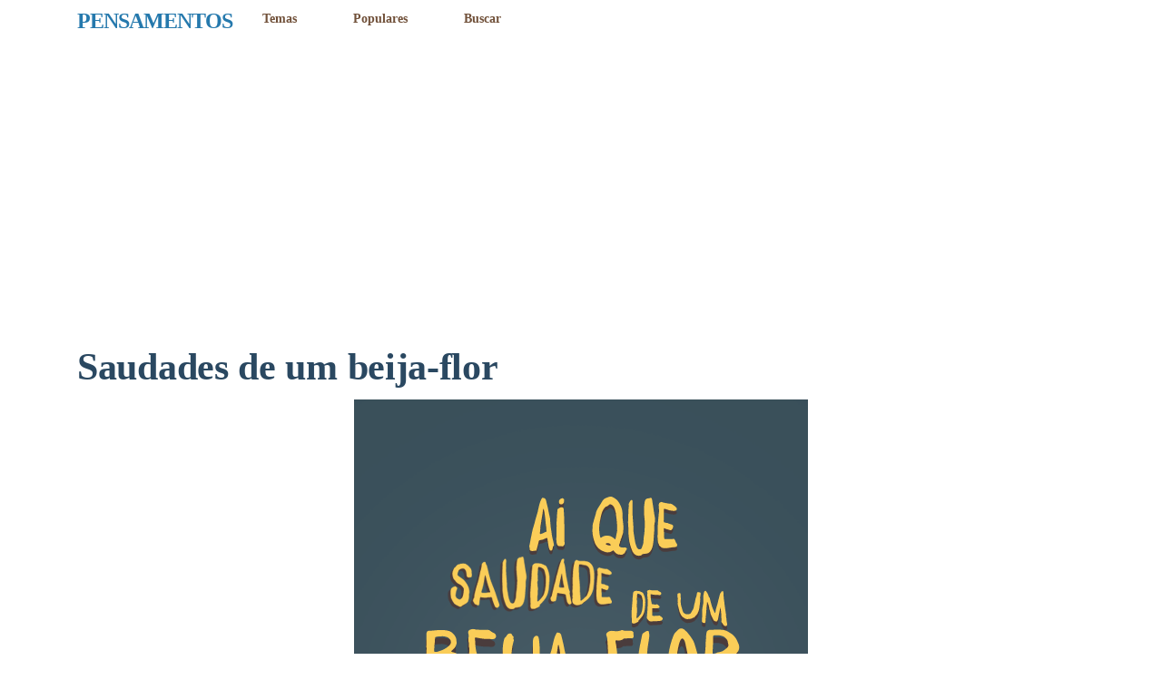

--- FILE ---
content_type: text/html; charset=utf-8
request_url: https://pensamentos.org/saudades-de-um-beija-flor/
body_size: 8778
content:
<!DOCTYPE html>
<html lang="pt-BR" amp="" data-amp-auto-lightbox-disable transformed="self;v=1" i-amphtml-layout="" i-amphtml-no-boilerplate="">
<head><meta charset="UTF-8"><meta name="viewport" content="width=device-width,shrink-to-fit=no"><link rel="preconnect" href="https://cdn.ampproject.org"><style amp-runtime="" i-amphtml-version="012512221826001">html{overflow-x:hidden!important}html.i-amphtml-fie{height:100%!important;width:100%!important}html:not([amp4ads]),html:not([amp4ads]) body{height:auto!important}html:not([amp4ads]) body{margin:0!important}body{-webkit-text-size-adjust:100%;-moz-text-size-adjust:100%;-ms-text-size-adjust:100%;text-size-adjust:100%}html.i-amphtml-singledoc.i-amphtml-embedded{-ms-touch-action:pan-y pinch-zoom;touch-action:pan-y pinch-zoom}html.i-amphtml-fie>body,html.i-amphtml-singledoc>body{overflow:visible!important}html.i-amphtml-fie:not(.i-amphtml-inabox)>body,html.i-amphtml-singledoc:not(.i-amphtml-inabox)>body{position:relative!important}html.i-amphtml-ios-embed-legacy>body{overflow-x:hidden!important;overflow-y:auto!important;position:absolute!important}html.i-amphtml-ios-embed{overflow-y:auto!important;position:static}#i-amphtml-wrapper{overflow-x:hidden!important;overflow-y:auto!important;position:absolute!important;top:0!important;left:0!important;right:0!important;bottom:0!important;margin:0!important;display:block!important}html.i-amphtml-ios-embed.i-amphtml-ios-overscroll,html.i-amphtml-ios-embed.i-amphtml-ios-overscroll>#i-amphtml-wrapper{-webkit-overflow-scrolling:touch!important}#i-amphtml-wrapper>body{position:relative!important;border-top:1px solid transparent!important}#i-amphtml-wrapper+body{visibility:visible}#i-amphtml-wrapper+body .i-amphtml-lightbox-element,#i-amphtml-wrapper+body[i-amphtml-lightbox]{visibility:hidden}#i-amphtml-wrapper+body[i-amphtml-lightbox] .i-amphtml-lightbox-element{visibility:visible}#i-amphtml-wrapper.i-amphtml-scroll-disabled,.i-amphtml-scroll-disabled{overflow-x:hidden!important;overflow-y:hidden!important}amp-instagram{padding:54px 0px 0px!important;background-color:#fff}amp-iframe iframe{box-sizing:border-box!important}[amp-access][amp-access-hide]{display:none}[subscriptions-dialog],body:not(.i-amphtml-subs-ready) [subscriptions-action],body:not(.i-amphtml-subs-ready) [subscriptions-section]{display:none!important}amp-experiment,amp-live-list>[update]{display:none}amp-list[resizable-children]>.i-amphtml-loading-container.amp-hidden{display:none!important}amp-list [fetch-error],amp-list[load-more] [load-more-button],amp-list[load-more] [load-more-end],amp-list[load-more] [load-more-failed],amp-list[load-more] [load-more-loading]{display:none}amp-list[diffable] div[role=list]{display:block}amp-story-page,amp-story[standalone]{min-height:1px!important;display:block!important;height:100%!important;margin:0!important;padding:0!important;overflow:hidden!important;width:100%!important}amp-story[standalone]{background-color:#000!important;position:relative!important}amp-story-page{background-color:#757575}amp-story .amp-active>div,amp-story .i-amphtml-loader-background{display:none!important}amp-story-page:not(:first-of-type):not([distance]):not([active]){transform:translateY(1000vh)!important}amp-autocomplete{position:relative!important;display:inline-block!important}amp-autocomplete>input,amp-autocomplete>textarea{padding:0.5rem;border:1px solid rgba(0,0,0,.33)}.i-amphtml-autocomplete-results,amp-autocomplete>input,amp-autocomplete>textarea{font-size:1rem;line-height:1.5rem}[amp-fx^=fly-in]{visibility:hidden}amp-script[nodom],amp-script[sandboxed]{position:fixed!important;top:0!important;width:1px!important;height:1px!important;overflow:hidden!important;visibility:hidden}
/*# sourceURL=/css/ampdoc.css*/[hidden]{display:none!important}.i-amphtml-element{display:inline-block}.i-amphtml-blurry-placeholder{transition:opacity 0.3s cubic-bezier(0.0,0.0,0.2,1)!important;pointer-events:none}[layout=nodisplay]:not(.i-amphtml-element){display:none!important}.i-amphtml-layout-fixed,[layout=fixed][width][height]:not(.i-amphtml-layout-fixed){display:inline-block;position:relative}.i-amphtml-layout-responsive,[layout=responsive][width][height]:not(.i-amphtml-layout-responsive),[width][height][heights]:not([layout]):not(.i-amphtml-layout-responsive),[width][height][sizes]:not(img):not([layout]):not(.i-amphtml-layout-responsive){display:block;position:relative}.i-amphtml-layout-intrinsic,[layout=intrinsic][width][height]:not(.i-amphtml-layout-intrinsic){display:inline-block;position:relative;max-width:100%}.i-amphtml-layout-intrinsic .i-amphtml-sizer{max-width:100%}.i-amphtml-intrinsic-sizer{max-width:100%;display:block!important}.i-amphtml-layout-container,.i-amphtml-layout-fixed-height,[layout=container],[layout=fixed-height][height]:not(.i-amphtml-layout-fixed-height){display:block;position:relative}.i-amphtml-layout-fill,.i-amphtml-layout-fill.i-amphtml-notbuilt,[layout=fill]:not(.i-amphtml-layout-fill),body noscript>*{display:block;overflow:hidden!important;position:absolute;top:0;left:0;bottom:0;right:0}body noscript>*{position:absolute!important;width:100%;height:100%;z-index:2}body noscript{display:inline!important}.i-amphtml-layout-flex-item,[layout=flex-item]:not(.i-amphtml-layout-flex-item){display:block;position:relative;-ms-flex:1 1 auto;flex:1 1 auto}.i-amphtml-layout-fluid{position:relative}.i-amphtml-layout-size-defined{overflow:hidden!important}.i-amphtml-layout-awaiting-size{position:absolute!important;top:auto!important;bottom:auto!important}i-amphtml-sizer{display:block!important}@supports (aspect-ratio:1/1){i-amphtml-sizer.i-amphtml-disable-ar{display:none!important}}.i-amphtml-blurry-placeholder,.i-amphtml-fill-content{display:block;height:0;max-height:100%;max-width:100%;min-height:100%;min-width:100%;width:0;margin:auto}.i-amphtml-layout-size-defined .i-amphtml-fill-content{position:absolute;top:0;left:0;bottom:0;right:0}.i-amphtml-replaced-content,.i-amphtml-screen-reader{padding:0!important;border:none!important}.i-amphtml-screen-reader{position:fixed!important;top:0px!important;left:0px!important;width:4px!important;height:4px!important;opacity:0!important;overflow:hidden!important;margin:0!important;display:block!important;visibility:visible!important}.i-amphtml-screen-reader~.i-amphtml-screen-reader{left:8px!important}.i-amphtml-screen-reader~.i-amphtml-screen-reader~.i-amphtml-screen-reader{left:12px!important}.i-amphtml-screen-reader~.i-amphtml-screen-reader~.i-amphtml-screen-reader~.i-amphtml-screen-reader{left:16px!important}.i-amphtml-unresolved{position:relative;overflow:hidden!important}.i-amphtml-select-disabled{-webkit-user-select:none!important;-ms-user-select:none!important;user-select:none!important}.i-amphtml-notbuilt,[layout]:not(.i-amphtml-element),[width][height][heights]:not([layout]):not(.i-amphtml-element),[width][height][sizes]:not(img):not([layout]):not(.i-amphtml-element){position:relative;overflow:hidden!important;color:transparent!important}.i-amphtml-notbuilt:not(.i-amphtml-layout-container)>*,[layout]:not([layout=container]):not(.i-amphtml-element)>*,[width][height][heights]:not([layout]):not(.i-amphtml-element)>*,[width][height][sizes]:not([layout]):not(.i-amphtml-element)>*{display:none}amp-img:not(.i-amphtml-element)[i-amphtml-ssr]>img.i-amphtml-fill-content{display:block}.i-amphtml-notbuilt:not(.i-amphtml-layout-container),[layout]:not([layout=container]):not(.i-amphtml-element),[width][height][heights]:not([layout]):not(.i-amphtml-element),[width][height][sizes]:not(img):not([layout]):not(.i-amphtml-element){color:transparent!important;line-height:0!important}.i-amphtml-ghost{visibility:hidden!important}.i-amphtml-element>[placeholder],[layout]:not(.i-amphtml-element)>[placeholder],[width][height][heights]:not([layout]):not(.i-amphtml-element)>[placeholder],[width][height][sizes]:not([layout]):not(.i-amphtml-element)>[placeholder]{display:block;line-height:normal}.i-amphtml-element>[placeholder].amp-hidden,.i-amphtml-element>[placeholder].hidden{visibility:hidden}.i-amphtml-element:not(.amp-notsupported)>[fallback],.i-amphtml-layout-container>[placeholder].amp-hidden,.i-amphtml-layout-container>[placeholder].hidden{display:none}.i-amphtml-layout-size-defined>[fallback],.i-amphtml-layout-size-defined>[placeholder]{position:absolute!important;top:0!important;left:0!important;right:0!important;bottom:0!important;z-index:1}amp-img[i-amphtml-ssr]:not(.i-amphtml-element)>[placeholder]{z-index:auto}.i-amphtml-notbuilt>[placeholder]{display:block!important}.i-amphtml-hidden-by-media-query{display:none!important}.i-amphtml-element-error{background:red!important;color:#fff!important;position:relative!important}.i-amphtml-element-error:before{content:attr(error-message)}i-amp-scroll-container,i-amphtml-scroll-container{position:absolute;top:0;left:0;right:0;bottom:0;display:block}i-amp-scroll-container.amp-active,i-amphtml-scroll-container.amp-active{overflow:auto;-webkit-overflow-scrolling:touch}.i-amphtml-loading-container{display:block!important;pointer-events:none;z-index:1}.i-amphtml-notbuilt>.i-amphtml-loading-container{display:block!important}.i-amphtml-loading-container.amp-hidden{visibility:hidden}.i-amphtml-element>[overflow]{cursor:pointer;position:relative;z-index:2;visibility:hidden;display:initial;line-height:normal}.i-amphtml-layout-size-defined>[overflow]{position:absolute}.i-amphtml-element>[overflow].amp-visible{visibility:visible}template{display:none!important}.amp-border-box,.amp-border-box *,.amp-border-box :after,.amp-border-box :before{box-sizing:border-box}amp-pixel{display:none!important}amp-analytics,amp-auto-ads,amp-story-auto-ads{position:fixed!important;top:0!important;width:1px!important;height:1px!important;overflow:hidden!important;visibility:hidden}amp-story{visibility:hidden!important}html.i-amphtml-fie>amp-analytics{position:initial!important}[visible-when-invalid]:not(.visible),form [submit-error],form [submit-success],form [submitting]{display:none}amp-accordion{display:block!important}@media (min-width:1px){:where(amp-accordion>section)>:first-child{margin:0;background-color:#efefef;padding-right:20px;border:1px solid #dfdfdf}:where(amp-accordion>section)>:last-child{margin:0}}amp-accordion>section{float:none!important}amp-accordion>section>*{float:none!important;display:block!important;overflow:hidden!important;position:relative!important}amp-accordion,amp-accordion>section{margin:0}amp-accordion:not(.i-amphtml-built)>section>:last-child{display:none!important}amp-accordion:not(.i-amphtml-built)>section[expanded]>:last-child{display:block!important}
/*# sourceURL=/css/ampshared.css*/</style><meta name="robots" content="index, follow, max-image-preview:large, max-snippet:-1, max-video-preview:-1"><meta name="description" content="Ai que saudade de um beija-flor que me beijou, depois voou pra longe demais pra longe de nós..."><meta property="og:locale" content="pt_BR"><meta property="og:type" content="article"><meta property="og:title" content="Saudades de um beija-flor - PENSAMENTOS"><meta property="og:description" content="Ai que saudade de um beija-flor que me beijou, depois voou pra longe demais pra longe de nós..."><meta property="og:url" content="https://pensamentos.org/saudades-de-um-beija-flor/"><meta property="og:site_name" content="PENSAMENTOS"><meta property="article:published_time" content="2022-10-04T19:14:11+00:00"><meta property="article:modified_time" content="2022-11-27T22:06:50+00:00"><meta property="og:image" content="https://pensamentos.org/wp-content/uploads/2022/10/Ai-que-saudade.png"><meta property="og:image:width" content="500"><meta property="og:image:height" content="700"><meta property="og:image:type" content="image/png"><meta name="author" content="Bruno Mascarenhas"><meta name="twitter:card" content="summary_large_image"><meta name="twitter:label1" content="Escrito por"><meta name="twitter:data1" content="Bruno Mascarenhas"><meta name="twitter:label2" content="Est. tempo de leitura"><meta name="twitter:data2" content="1 minuto"><meta name="generator" content="WordPress 6.9"><meta name="generator" content="Site Kit by Google 1.170.0"><meta name="google-adsense-platform-account" content="ca-host-pub-2644536267352236"><meta name="google-adsense-platform-domain" content="sitekit.withgoogle.com"><meta name="generator" content="AMP Plugin v2.5.5; mode=standard"><meta name="msapplication-TileImage" content="https://pensamentos.org/wp-content/uploads/2022/11/cropped-pensamentos-logo-270x270.png"><link rel="dns-prefetch" href="//www.googletagmanager.com"><script async="" src="https://cdn.ampproject.org/v0.mjs" type="module" crossorigin="anonymous"></script><script async nomodule src="https://cdn.ampproject.org/v0.js" crossorigin="anonymous"></script><script async custom-element="amp-ad" src="https://cdn.ampproject.org/v0/amp-ad-0.1.mjs" type="module" crossorigin="anonymous"></script><script async nomodule src="https://cdn.ampproject.org/v0/amp-ad-0.1.js" crossorigin="anonymous" custom-element="amp-ad"></script><script src="https://cdn.ampproject.org/v0/amp-analytics-0.1.mjs" async="" custom-element="amp-analytics" type="module" crossorigin="anonymous"></script><script async nomodule src="https://cdn.ampproject.org/v0/amp-analytics-0.1.js" crossorigin="anonymous" custom-element="amp-analytics"></script><script src="https://cdn.ampproject.org/v0/amp-auto-ads-0.1.mjs" async="" custom-element="amp-auto-ads" type="module" crossorigin="anonymous"></script><script async nomodule src="https://cdn.ampproject.org/v0/amp-auto-ads-0.1.js" crossorigin="anonymous" custom-element="amp-auto-ads"></script><script src="https://cdn.ampproject.org/v0/amp-sticky-ad-1.0.mjs" async="" custom-element="amp-sticky-ad" type="module" crossorigin="anonymous"></script><script async nomodule src="https://cdn.ampproject.org/v0/amp-sticky-ad-1.0.js" crossorigin="anonymous" custom-element="amp-sticky-ad"></script><link rel="shortcut icon" href="https://pensamentos.org/wp-content/themes/carbonate/images/favicon.ico"><link rel="icon" href="https://pensamentos.org/wp-content/uploads/2022/11/cropped-pensamentos-logo-32x32.png" sizes="32x32"><link rel="icon" href="https://pensamentos.org/wp-content/uploads/2022/11/cropped-pensamentos-logo-192x192.png" sizes="192x192"><style amp-custom="">amp-img:is([sizes=auto i],[sizes^="auto," i]){contain-intrinsic-size:3000px 1500px}amp-img.amp-wp-enforced-sizes{object-fit:contain}amp-img img,amp-img noscript{image-rendering:inherit;object-fit:inherit;object-position:inherit}:root{--wp-block-synced-color:#7a00df;--wp-block-synced-color--rgb:122,0,223;--wp-bound-block-color:var(--wp-block-synced-color);--wp-editor-canvas-background:#ddd;--wp-admin-theme-color:#007cba;--wp-admin-theme-color--rgb:0,124,186;--wp-admin-theme-color-darker-10:#006ba1;--wp-admin-theme-color-darker-10--rgb:0,107,160.5;--wp-admin-theme-color-darker-20:#005a87;--wp-admin-theme-color-darker-20--rgb:0,90,135;--wp-admin-border-width-focus:2px}@media (min-resolution:192dpi){:root{--wp-admin-border-width-focus:1.5px}}.wp-element-button{cursor:pointer}:root{--wp--preset--font-size--normal:16px;--wp--preset--font-size--huge:42px}.has-text-align-center{text-align:center}.has-text-align-left{text-align:left}.aligncenter{clear:both}html :where(.has-border-color){border-style:solid}html :where([data-amp-original-style*=border-top-color]){border-top-style:solid}html :where([data-amp-original-style*=border-right-color]){border-right-style:solid}html :where([data-amp-original-style*=border-bottom-color]){border-bottom-style:solid}html :where([data-amp-original-style*=border-left-color]){border-left-style:solid}html :where([data-amp-original-style*=border-width]){border-style:solid}html :where([data-amp-original-style*=border-top-width]){border-top-style:solid}html :where([data-amp-original-style*=border-right-width]){border-right-style:solid}html :where([data-amp-original-style*=border-bottom-width]){border-bottom-style:solid}html :where([data-amp-original-style*=border-left-width]){border-left-style:solid}html :where(amp-img[class*=wp-image-]),html :where(amp-anim[class*=wp-image-]){height:auto;max-width:100%}:where(figure){margin:0 0 1em}html :where(.is-position-sticky){--wp-admin--admin-bar--position-offset:var(--wp-admin--admin-bar--height,0px)}@media screen and (max-width:600px){html :where(.is-position-sticky){--wp-admin--admin-bar--position-offset:0px}}.wp-block-button__link{color:#fff;background-color:#32373c;border-radius:9999px;box-shadow:none;text-decoration:none;padding:calc(.667em + 2px) calc(1.333em + 2px);font-size:1.125em}html{box-sizing:border-box;-ms-overflow-style:scrollbar}*,::after,::before{box-sizing:inherit}.container{width:100%;padding-right:15px;padding-left:15px;margin-right:auto;margin-left:auto}@media (min-width:576px){.container{max-width:540px}}@media (min-width:768px){.container{max-width:720px}}@media (min-width:992px){.container{max-width:960px}}@media (min-width:1200px){.container{max-width:1140px}}.row{display:-webkit-box;display:-ms-flexbox;display:flex;-ms-flex-wrap:wrap;flex-wrap:wrap;margin-right:-15px;margin-left:-15px}.col-md,.col-md-2{position:relative;width:100%;min-height:1px;padding-right:15px;padding-left:15px}@media (min-width:768px){.col-md{-ms-flex-preferred-size:0;flex-basis:0;-webkit-box-flex:1;-ms-flex-positive:1;flex-grow:1;max-width:100%}.col-md-2{-webkit-box-flex:0;-ms-flex:0 0 16.666667%;flex:0 0 16.666667%;max-width:16.666667%}}.d-block:not(#_#_#_#_#_#_#_){display:block}.align-items-center:not(#_#_#_#_#_#_#_){-webkit-box-align:center;-ms-flex-align:center;align-items:center}article,figure,footer,header,section{display:block}html{font-family:system-ui;-webkit-text-size-adjust:100%;-ms-text-size-adjust:100%;-ms-overflow-style:scrollbar;-webkit-tap-highlight-color:transparent;margin:0;padding:0;width:100%;min-height:100%;height:100%}body{font-family:var(--body);font-size:1rem;line-height:1.71;color:var(--text);text-align:left;background-color:var(--background);-webkit-font-smoothing:antialiased;text-shadow:1px 1px 1px rgba(0,0,0,.004);position:relative;text-rendering:optimizelegibility;-moz-osx-font-smoothing:grayscale;-moz-font-feature-settings:"liga";min-height:100%;height:100%;padding:0;margin:0}h1,h3{font-family:var(--headline);font-weight:600;line-height:1.3;margin-top:0;margin-bottom:.6rem}h1{font-size:2.6rem;letter-spacing:-.3px}h3{font-size:1.5rem;margin-bottom:.1rem;letter-spacing:-1px;color:#2579ad}a{color:var(--link);outline:none;transition:.2s ease;text-decoration:none}.no-underline:not(#_#_#_#_#_#_#_){text-decoration:none}.text-center:not(#_#_#_#_#_#_#_){text-align:center}.small:not(#_#_#_#_#_#_#_){font-size:1rem;line-height:1.4}:root{--black:#222;--white:#2a4861;--gray:#ddd;--dark-gray:#666;--red:#c33;--orange:#f6bd60;--yellow:#ffd700;--green:#3c9;--blue:#529ecc;--purple:#5e36ca;--pink:#f39}.white:not(#_#_#_#_#_#_#_),.white a:not(#_#_#_#_#_#_#_#_){color:var(--white)}.primary-bg:not(#_#_#_#_#_#_#_){background-color:var(--primary)}.nav-text,.nav-text a{color:var(--nav-text)}.py-2:not(#_#_#_#_#_#_#_){padding-top:.4rem;padding-bottom:.4rem}.py-3:not(#_#_#_#_#_#_#_){padding-top:.6rem;padding-bottom:.6rem}.py-5:not(#_#_#_#_#_#_#_){padding-top:1rem;padding-bottom:.2rem}.pb-1:not(#_#_#_#_#_#_#_){padding-bottom:1.2rem}.pb-5:not(#_#_#_#_#_#_#_){padding-bottom:3rem}.mb-4:not(#_#_#_#_#_#_#_){margin-bottom:1rem}.mb-5:not(#_#_#_#_#_#_#_){margin-bottom:.8rem}.mt-5:not(#_#_#_#_#_#_#_){margin-top:3rem}.header{padding:.5rem 0;font-size:.9rem;font-family:var(--headline);font-weight:800}.header .menu{list-style:none;margin:0;padding:0 .9rem}.header .menu li{display:inline-flex;padding:0 1.8rem}.header .menu li:first-child{padding-left:0}.header .menu li:last-child{padding-right:0}.article{width:100%;max-width:800px;margin:auto}.article a{text-decoration:underline}.article p{margin-top:0;margin-bottom:1.4rem}ul{margin-top:0;margin-bottom:2rem}ul ul{margin-bottom:0}.article li{margin-bottom:.25rem}.aligncenter,div.aligncenter{display:block;margin:auto;max-width:100%;height:auto}a amp-img.aligncenter{display:block;margin:auto;max-width:100%;height:auto}.wp-block-image{margin:0 0 1.4rem 0}.wp-block-image amp-img{max-width:100%;width:100%;height:auto}@media (max-width: 991.99px){.container{max-width:100%}}@media (max-width: 767.98px){.text-md-center:not(#_#_#_#_#_#_#_){text-align:center}h1{font-size:1.4rem}h3{font-size:1.5rem}}@media (max-width: 575.99px){.header{font-size:1.1rem}}.share-buttons{text-align:center;margin-top:10px;background-color:#fff;padding:10px;box-shadow:0 2px 4px rgba(0,0,0,.1);display:flex;align-items:center;justify-content:center}.share-buttons a{text-decoration:none;color:#333;font-weight:bold;margin:5px;padding:6px 12px;border-radius:4px;transition:transform .3s ease;background-color:#fff;box-shadow:none;border:.3px solid #333}.share-buttons a:hover{color:#fff;background-color:#0073e6;transform:translateY(-2px)}.share-buttons a amp-img{width:14px;height:14px;margin-right:5px}.share-buttons{margin-top:-5px}.share-buttons a{margin-bottom:5px}@media screen and (min-width: 769px){.share-buttons a{font-size:11px;padding:4px 8px}}@media (max-width: 767px){.share-buttons a{font-size:11px;padding:4px 8px}}amp-img#wpstats{display:none}:root{--background:#fff;--text:#2a4861;--primary:#f1f2f7;--secondary:#222;--button-text:#1e73be;--link:#2a4861;--nav-text:#71513a;--headline:trebuchet ms;--body:arial}.amp-wp-d5d53dd:not(#_#_#_#_#_){height:9px}.amp-wp-b6a507d:not(#_#_#_#_#_){margin:8px auto;text-align:center;display:block;clear:both}

/*# sourceURL=amp-custom.css */</style><link rel="profile" href="http://gmpg.org/xfn/11"><link rel="pingback" href="https://pensamentos.org/xmlrpc.php"><link rel="canonical" href="https://pensamentos.org/saudades-de-um-beija-flor/"><script type="application/ld+json" class="yoast-schema-graph">{"@context":"https://schema.org","@graph":[{"@type":"Article","@id":"https://pensamentos.org/saudades-de-um-beija-flor/#article","isPartOf":{"@id":"https://pensamentos.org/saudades-de-um-beija-flor/"},"author":{"name":"Bruno Mascarenhas","@id":"https://pensamentos.org/#/schema/person/716598e4811e549454d4e6040633869b"},"headline":"Saudades de um beija-flor","datePublished":"2022-10-04T19:14:11+00:00","dateModified":"2022-11-27T22:06:50+00:00","mainEntityOfPage":{"@id":"https://pensamentos.org/saudades-de-um-beija-flor/"},"wordCount":23,"image":{"@id":"https://pensamentos.org/saudades-de-um-beija-flor/#primaryimage"},"thumbnailUrl":"https://pensamentos.org/wp-content/uploads/2022/10/Ai-que-saudade.png","keywords":["Pensamentos positivos"],"articleSection":["Frases"],"inLanguage":"pt-BR"},{"@type":"WebPage","@id":"https://pensamentos.org/saudades-de-um-beija-flor/","url":"https://pensamentos.org/saudades-de-um-beija-flor/","name":"Saudades de um beija-flor - PENSAMENTOS","isPartOf":{"@id":"https://pensamentos.org/#website"},"primaryImageOfPage":{"@id":"https://pensamentos.org/saudades-de-um-beija-flor/#primaryimage"},"image":{"@id":"https://pensamentos.org/saudades-de-um-beija-flor/#primaryimage"},"thumbnailUrl":"https://pensamentos.org/wp-content/uploads/2022/10/Ai-que-saudade.png","datePublished":"2022-10-04T19:14:11+00:00","dateModified":"2022-11-27T22:06:50+00:00","author":{"@id":"https://pensamentos.org/#/schema/person/716598e4811e549454d4e6040633869b"},"description":"Ai que saudade de um beija-flor que me beijou, depois voou pra longe demais pra longe de nós...","breadcrumb":{"@id":"https://pensamentos.org/saudades-de-um-beija-flor/#breadcrumb"},"inLanguage":"pt-BR","potentialAction":[{"@type":"ReadAction","target":["https://pensamentos.org/saudades-de-um-beija-flor/"]}]},{"@type":"ImageObject","inLanguage":"pt-BR","@id":"https://pensamentos.org/saudades-de-um-beija-flor/#primaryimage","url":"https://pensamentos.org/wp-content/uploads/2022/10/Ai-que-saudade.png","contentUrl":"https://pensamentos.org/wp-content/uploads/2022/10/Ai-que-saudade.png","width":500,"height":700},{"@type":"BreadcrumbList","@id":"https://pensamentos.org/saudades-de-um-beija-flor/#breadcrumb","itemListElement":[{"@type":"ListItem","position":1,"name":"Início","item":"https://pensamentos.org/"},{"@type":"ListItem","position":2,"name":"Saudades de um beija-flor"}]},{"@type":"WebSite","@id":"https://pensamentos.org/#website","url":"https://pensamentos.org/","name":"PENSAMENTOS","description":"Frases, Mensagens e Reflexões","potentialAction":[{"@type":"SearchAction","target":{"@type":"EntryPoint","urlTemplate":"https://pensamentos.org/?s={search_term_string}"},"query-input":{"@type":"PropertyValueSpecification","valueRequired":true,"valueName":"search_term_string"}}],"inLanguage":"pt-BR"},{"@type":"Person","@id":"https://pensamentos.org/#/schema/person/716598e4811e549454d4e6040633869b","name":"Bruno Mascarenhas","url":"https://pensamentos.org/author/bmascarenhas/"}]}</script><link rel="alternate" title="oEmbed (JSON)" type="application/json+oembed" href="https://pensamentos.org/wp-json/oembed/1.0/embed?url=https%3A%2F%2Fpensamentos.org%2Fsaudades-de-um-beija-flor%2F"><link rel="alternate" title="oEmbed (XML)" type="text/xml+oembed" href="https://pensamentos.org/wp-json/oembed/1.0/embed?url=https%3A%2F%2Fpensamentos.org%2Fsaudades-de-um-beija-flor%2F&amp;format=xml"><link rel="https://api.w.org/" href="https://pensamentos.org/wp-json/"><link rel="alternate" title="JSON" type="application/json" href="https://pensamentos.org/wp-json/wp/v2/posts/3252"><link rel="EditURI" type="application/rsd+xml" title="RSD" href="https://pensamentos.org/xmlrpc.php?rsd"><link rel="shortlink" href="https://pensamentos.org/?p=3252"><link rel="apple-touch-icon" href="https://pensamentos.org/wp-content/uploads/2022/11/cropped-pensamentos-logo-180x180.png"><title>Saudades de um beija-flor - PENSAMENTOS</title></head>

<body class="wp-singular post-template-default single single-post postid-3252 single-format-standard wp-theme-carbonate">


<header class="header primary-bg no-underline py-3">
    <div class="container">
        <div class="row align-items-center">


            <div class="col-md-2 text-md-center py-2">
				 <a href="https://pensamentos.org/"> 
				<h3>PENSAMENTOS</h3> </a>
            </div>
            
            
            
           <div class="col-md text-md-center py-2 nav-text">
                <div class="menu-pricipal-container"><ul id="menu-pricipal" class="menu"><li id="menu-item-14078" class="menu-item menu-item-type-post_type menu-item-object-page menu-item-14078"><a href="https://pensamentos.org/temas/">Temas</a></li>
<li id="menu-item-11052" class="menu-item menu-item-type-custom menu-item-object-custom menu-item-11052"><a href="https://pensamentos.org/tag/popular/">Populares</a></li>
<li id="menu-item-15699" class="menu-item menu-item-type-post_type menu-item-object-page menu-item-15699"><a href="https://pensamentos.org/pesquisar/">Buscar</a></li>
</ul></div>		
            </div>
			
			
            
                
        </div>
     </div>
</header>
<div class="code-block code-block-11 amp-wp-b6a507d" data-amp-original-style="margin: 8px auto; text-align: center; display: block; clear: both;">
<amp-ad width="100vw" height="320" type="adsense" data-ad-client="ca-pub-1891547116434422" data-ad-slot="3842216434" data-auto-format="rspv" data-full-width="" class="i-amphtml-layout-fixed i-amphtml-layout-size-defined" style="width:100vw;height:320px" i-amphtml-layout="fixed">
  <div overflow=""></div>
</amp-ad></div>

    <section class="primary-bg nav-text mb-5">
        <div class="container">
            
        </div>
    </section>
    
    <section class="mb-4">
        <div class="container text-center">
			
            <h1>Saudades de um beija-flor</h1>
        </div>
    </section>
    
    
       
    <section class="container pb-5">
        <article class="article">
        
            

<amp-auto-ads type="adsense" data-ad-client="ca-pub-1891547116434422" class="i-amphtml-layout-container" i-amphtml-layout="container"></amp-auto-ads>

<div class="wp-block-image">
<figure class="aligncenter size-full"><amp-img width="500" height="700" src="https://pensamentos.org/wp-content/uploads/2022/10/Ai-que-saudade.png" alt="Um beija for faz falta" class="wp-image-3207 amp-wp-enforced-sizes i-amphtml-layout-intrinsic i-amphtml-layout-size-defined" srcset="https://pensamentos.org/wp-content/uploads/2022/10/Ai-que-saudade.png 500w, https://pensamentos.org/wp-content/uploads/2022/10/Ai-que-saudade-214x300.png 214w" sizes="(max-width: 500px) 100vw, 500px" layout="intrinsic" disable-inline-width="" data-hero i-amphtml-ssr i-amphtml-layout="intrinsic"><i-amphtml-sizer slot="i-amphtml-svc" class="i-amphtml-sizer"><img alt="" aria-hidden="true" class="i-amphtml-intrinsic-sizer" role="presentation" src="[data-uri]"></i-amphtml-sizer><img class="i-amphtml-fill-content i-amphtml-replaced-content" decoding="async" fetchpriority="high" alt="Um beija for faz falta" src="https://pensamentos.org/wp-content/uploads/2022/10/Ai-que-saudade.png" srcset="https://pensamentos.org/wp-content/uploads/2022/10/Ai-que-saudade.png 500w, https://pensamentos.org/wp-content/uploads/2022/10/Ai-que-saudade-214x300.png 214w" sizes="(max-width: 500px) 100vw, 500px"></amp-img>
                    <div class="share-buttons">
                        <a href="https://www.facebook.com/sharer/sharer.php?u=https://pensamentos.org/saudades-de-um-beija-flor/" target="_blank">
                            Facebook
                        </a>
                           
                        <a href="https://pensamentos.org/wp-content/uploads/2022/10/Ai-que-saudade.png" download="Um beija for faz falta">
                            Baixar Imagem
                        </a>
                           
                        <a href="https://www.pinterest.com/pin/create/button/?url=https%3A%2F%2Fpensamentos.org%2Fsaudades-de-um-beija-flor%2F&amp;media=https://pensamentos.org/wp-content/uploads/2022/10/Ai-que-saudade.png&amp;description=Saudades+de+um+beija-flor" target="_blank" data-pin-do="buttonPin" data-pin-custom="true">
                            Pinterest
                        </a>
                    </div></figure>
</div>


<p>Ai que saudade de um beija-flor que me beijou, depois voou pra longe demais pra longe de nós.</p>
<div class="code-block code-block-3 amp-wp-b6a507d" data-amp-original-style="margin: 8px auto; text-align: center; display: block; clear: both;">
<p class="has-vivid-cyan-blue-color has-text-color has-medium-font-size"><strong>Veja Mais!</strong></p><div class="code-block code-block-12 amp-wp-b6a507d" data-amp-original-style="margin: 8px auto; text-align: center; display: block; clear: both;">
<amp-ad layout="fixed" width="336" height="280" type="adsense" data-ad-client="ca-pub-1891547116434422" data-ad-slot="8105675329" class="i-amphtml-layout-fixed i-amphtml-layout-size-defined" style="width:336px;height:280px" i-amphtml-layout="fixed">
</amp-ad></div>




<div class="wp-block-buttons">
<div class="wp-block-button has-custom-width wp-block-button__width-75 is-style-outline"><a class="wp-block-button__link wp-element-button" href="https://pensamentos.org/temas/">Escolha um Tema</a></div>
</div>



<p></p>




<div class="wp-block-buttons">
<div class="wp-block-button has-custom-width wp-block-button__width-75 is-style-outline"><a class="wp-block-button__link wp-element-button" href="https://pensamentos.org/pesquisar/">Pesquisar algo</a></div>
</div>

</div>

			
			
 
        </article>
    </section>
<center>
	
<p class="has-text-align-center has-vivid-cyan-blue-color has-text-color has-medium-font-size"><strong>Populares</strong></p>



<div class="wp-block-buttons">
<div class="wp-block-button has-custom-width wp-block-button__width-75 is-style-outline"><a class="wp-block-button__link wp-element-button" href="https://pensamentos.org/mensagens-de-bom-dia-com-imagens-e-frases/">Mensagens de Bom dia</a></div>
</div>



<p></p>



<div class="wp-block-buttons">
<div class="wp-block-button has-custom-width wp-block-button__width-75 is-style-outline"><a class="wp-block-button__link wp-element-button" href="https://pensamentos.org/frases-de-boa-noite-abencoada-com-imagens-gifs/">Frases de Boa noite</a></div>
</div>



<p></p>



<div class="wp-block-buttons">
<div class="wp-block-button has-custom-width wp-block-button__width-75 is-style-outline"><a class="wp-block-button__link wp-element-button" href="https://pensamentos.org/imagens-de-boa-tarde-com-mensagens-e-belas-flores/">Imagens de Boa tarde</a></div>
</div>



<p></p>



<p class="has-text-align-center has-vivid-cyan-blue-color has-text-color has-medium-font-size"><strong>Mensagens da semana</strong></p>



<div class="wp-block-buttons">
<div class="wp-block-button has-custom-width wp-block-button__width-75 is-style-outline"><a class="wp-block-button__link wp-element-button" href="https://pensamentos.org/frases-de-bom-dia-segunda-feira-com-imagens-flores/">Bom dia Segunda-feira</a></div>
</div>



<p></p>



<div class="wp-block-buttons">
<div class="wp-block-button has-custom-width wp-block-button__width-75 is-style-outline"><a class="wp-block-button__link wp-element-button" href="https://pensamentos.org/imagens-de-bom-dia-terca-feira-com-belas-mensagens-e-frases/">Bom dia Terça-feira</a></div>
</div>



<p></p>



<div class="wp-block-buttons">
<div class="wp-block-button has-custom-width wp-block-button__width-75 is-style-outline"><a class="wp-block-button__link wp-element-button" href="https://pensamentos.org/frases-de-bom-dia-quanta-feira-com-lindas-imagens/">Bom dia Quarta-feira</a></div>
</div>



<p></p>



<div class="wp-block-buttons">
<div class="wp-block-button has-custom-width wp-block-button__width-75 is-style-outline"><a class="wp-block-button__link wp-element-button" href="https://pensamentos.org/bom-dia-feliz-quinta-feira-imagens-com-belas-mensagens-e-gifs/">Bom dia Quinta-feira</a></div>
</div>



<p></p>



<div class="wp-block-buttons">
<div class="wp-block-button has-custom-width wp-block-button__width-75 is-style-outline"><a class="wp-block-button__link wp-element-button" href="https://pensamentos.org/imagens-de-bom-dia-sexta-feira-abencoada-com-gifs-animados/">Bom dia Sexta-feira</a></div>
</div>



<p></p>



<div class="wp-block-buttons">
<div class="wp-block-button has-custom-width wp-block-button__width-75 is-style-outline"><a class="wp-block-button__link wp-element-button" href="https://pensamentos.org/imagens-de-bom-dia-sabado-abencoado-com-mensagens/">Bom dia Sábado</a></div>
</div>



<p></p>



<div class="wp-block-buttons">
<div class="wp-block-button has-custom-width wp-block-button__width-75 is-style-outline"><a class="wp-block-button__link wp-element-button" href="https://pensamentos.org/bom-dia-domingo-abencoado-imagens-e-mensagens/">Bom dia Domingo</a></div>
</div>

</center>
	
	

	
<footer class="footer primary-bg py-5 mt-5">
    <div class="container white small">
<div class="row mb-4">
	
	
<div class="col-md">
	<p class="has-text-align-left">
<a href="/contato/" class="white d-block pb-1"><strong>Contato</strong></a>
		
	
	<a href="/politica-de-privacidade/" class="white d-block pb-1"><strong>Política de Privacidade</strong></a>
<a href="/termos-e-condicoes-de-uso/" class="white d-block pb-1"><strong>Termos de Uso</strong></a>


	
</p></div>	
<div class="col-md">
	

</div>	
		
</div>
	<p class="has-text-align-left">Se você é uma daquelas pessoas que gosta de viajar nas palavras, navegar pelos livros e tem paixão pela literatura! Talvez goste deste site. </p>	

<div aria-hidden="true" class="wp-block-spacer amp-wp-d5d53dd" data-amp-original-style="height:9px"></div>

	

	<hr class="wp-block-separator has-text-color has-cyan-bluish-gray-color has-alpha-channel-opacity has-cyan-bluish-gray-background-color has-background is-style-wide">
	
<div aria-hidden="true" class="wp-block-spacer amp-wp-d5d53dd" data-amp-original-style="height:9px"></div>

<p> © 2026 PENSAMENTOS. All Rights Reserved. </p>

</div>
</footer>
<div class="code-block code-block-7 amp-wp-b6a507d" data-amp-original-style="margin: 8px auto; text-align: center; display: block; clear: both;">
<amp-sticky-ad layout="nodisplay" class="i-amphtml-layout-nodisplay" hidden="hidden" i-amphtml-layout="nodisplay">
<amp-ad layout="fixed" width="340" height="50" type="adsense" data-ad-client="ca-pub-1891547116434422" data-ad-slot="6803421693" class="i-amphtml-layout-fixed i-amphtml-layout-size-defined" style="width:340px;height:50px" i-amphtml-layout="fixed">
</amp-ad>
</amp-sticky-ad></div>



<amp-analytics type="gtag" data-credentials="include" class="i-amphtml-layout-fixed i-amphtml-layout-size-defined" style="width:1px;height:1px" i-amphtml-layout="fixed"><script type="application/json">{"optoutElementId":"__gaOptOutExtension","vars":{"gtag_id":"G-E2LLC7BY9N","config":{"G-E2LLC7BY9N":{"groups":"default"},"linker":{"domains":["pensamentos.org"]}}}}</script></amp-analytics>

<amp-analytics id="bbe31af0-b47a-4f38-a9a6-10ba48eaf739" type="googleanalytics" class="i-amphtml-layout-fixed i-amphtml-layout-size-defined" style="width:1px;height:1px" i-amphtml-layout="fixed"><script type="application/json">{"vars":{"account":"UA-257706650-1"},"triggers":{"trackPageview":{"on":"visible","request":"pageview"}}}</script></amp-analytics><amp-pixel src="https://pixel.wp.com/g.gif?v=ext&amp;blog=210242032&amp;post=3252&amp;tz=-3&amp;srv=pensamentos.org&amp;host=pensamentos.org&amp;rand=RANDOM&amp;ref=DOCUMENT_REFERRER" class="i-amphtml-layout-fixed i-amphtml-layout-size-defined" style="width:1px;height:1px" i-amphtml-layout="fixed"></amp-pixel>

</body></html>

<!--
Performance optimized by W3 Total Cache. Learn more: https://www.boldgrid.com/w3-total-cache/?utm_source=w3tc&utm_medium=footer_comment&utm_campaign=free_plugin

Page Caching using Disk: Enhanced 

Served from: pensamentos.org @ 2026-01-20 22:18:11 by W3 Total Cache
-->